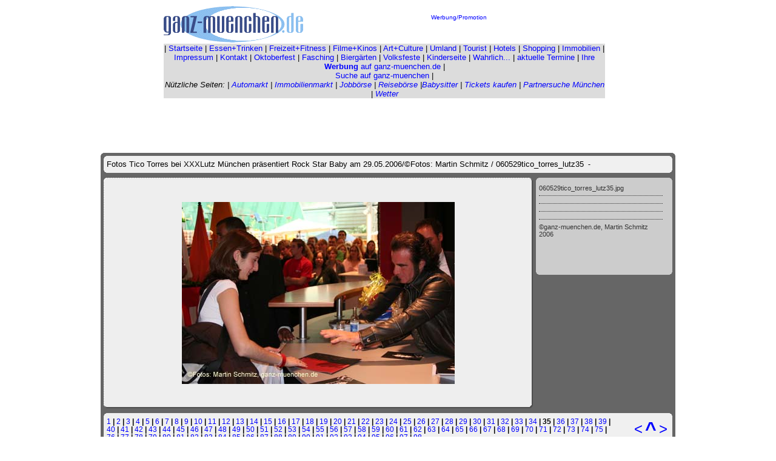

--- FILE ---
content_type: text/html; charset=UTF-8
request_url: https://www.ganz-muenchen.de/shopping/einkaufen/einkaufsstrassen/schwanthalerhoehe/theresienhoehe/haus_fuer_haus/05_xxxlutz_einrichtungshaus/fotos/2006/tico_torres_rock_star_baby/pages/060529tico_torres_lutz35.htm
body_size: 7557
content:
<!DOCTYPE HTML PUBLIC "-//W3C//DTD HTML 4.01 Transitional//EN">
 <html>
 <head>
 	<title>Fotos Tico Torres bei XXXLutz M&uuml;nchen pr&auml;sentiert Rock Star Baby am 29.05.2006/&copy;Fotos: Martin Schmitz / 060529tico_torres_lutz35</title>
 	<meta http-equiv="Content-Type" content="text/html; charset=iso-8859-1">
<meta name="Robots" content="INDEX,FOLLOW">
		<meta name="distribution" content="global">
		<meta name="Content-language" content="DE">
		<meta http-equiv="expires" content="43200">
		<meta http-equiv="cache control" content="no-cache, must-revalidate">
		<meta name="Copyright" content="www.ganz-muenchen.de 2002-2025">
		<meta name="Author" content="Martin Schmitz, Regionale Internet Konzeptionen">
		<meta name="Page-type" content="Commercial Homepage">
 	<meta name="Audience" content="Alle">
 	<link href="../images/galleryStyle.css" rel="stylesheet" type="text/css">		
 </head>
 <body bgcolor="#FFFFFF" text="#000000" link="#0000FF" vlink="#800080" alink="#FF0000">
		<div align="center">
			<csobj w="769" h="174" t="Component" csref="../../../../../../../../../../../../ganzmuc_test Kopie 3.data/Komponenten/navbar_gr_freizeit.html" occur="49">
				<table border="0" cellpadding="0" cellspacing="0" width="736">
					<tr>
						<td valign="top" align="left" colspan="3">
							<div align="left">
								<table border="0" cellpadding="0" cellspacing="0" width="740">
									<tr>
										<td valign="middle" align="center" width="233">
											<div align="left">
												<a href="../../../../../../../../../../../index.html" target="_blank"><font face="Arial,Helvetica,Geneva,Swiss,SunSans-Regular" size="1"><img src="../../../../../../../../../../../Media/grafik website/ganz-muenchen_trans.gif" width="230" height="64" border="0" alt="www.ganz-muenchen.de - die private Seite M&uuml;nchens"></font></a></div>
										</td>
										<td valign="middle" align="center" width="507">
											<div align="center">
												<font size="1" face="Verdana, Arial, Helvetica, sans-serif"><a href="../../../../../../../../../../../werbung_mediaunterlagen/uebersicht.html">Werbung/Promotion</a></font><font size="1" face="Arial,Helvetica,Geneva,Swiss,SunSans-Regular"><br>
												</font><font size="1" face="Arial">
													<!-- PUT THIS TAG IN THE head SECTION -->
											<script type="text/javascript" src="https://partner.googleadservices.com/gampad/google_service.js">
</script>
											<script type="text/javascript">
  GS_googleAddAdSenseService("ca-pub-6671974356884353");
  GS_googleEnableAllServices();
</script>
											<script type="text/javascript">
  GA_googleAddSlot("ca-pub-6671974356884353", "468x60shopping");
</script>
											<script type="text/javascript">
  GA_googleFetchAds();
</script>
											<!-- END OF TAG FOR head SECTION --><!-- PUT THIS TAG IN DESIRED LOCATION OF SLOT 468x60shopping
     -->
											<script type="text/javascript">
  GA_googleFillSlot("468x60shopping");
</script>
											<!-- END OF TAG FOR SLOT 468x60shopping
     -->
													<br>
													<br>
												</font></div>
										</td>
									</tr>
								</table>
								<csobj w="741" h="96" t="Component" csref="../../../../../../../../../../../../ganzmuc_test Kopie 3.data/Komponenten/navbar735gr_neu 05.html" occur="20">
									<table border="0" cellpadding="0" cellspacing="0" width="728">
										<tr>
											<td bgcolor="#dcdcdc" valign="top" align="left">
												<div align="center">
													<p><font size="2" color="black" face="Verdana, Arial, Helvetica, sans-serif"><span class="text12px">| </span><a href="../../../../../../../../../../../index.html">Startseite</a><span class="text12px"> | <a href="../../../../../../../../../../../gastro/restaurants_bars_cafes_in_muenchen/essen_gehen_index.html">Essen+Trinken</a> | <a href="../../../../../../../../../../../freizeitfitness/start.html">Freizeit+Fitness</a> | <a href="../../../../../../../../../../../kino/startseite.html">Filme+Kinos</a> | <a href="../../../../../../../../../../../artculture/start.html">Art+Culture</a> | <a href="../../../../../../../../../../../umland/intro.html">Umland</a> | <a href="../../../../../../../../../../../tourist/start.html">Tourist</a> | <a href="../../../../../../../../../../../hotel/startseite.html" target="_blank">Hotels</a> </span>|<span class="text12px"> <a href="../../../../../../../../../../center.html">Shopping</a> </span>| <a href="../../../../../../../../../../../immobilien_wohnungsmarkt/start.html">Immobilien</a> <span class="text12px">|</span> <a href="../../../../../../../../../../../impressum.html">Impressum</a> | <span class="text12px"><a href="mailto:info@ganz-muenchen.de">Kontakt</a> </span>| <a href="../../../../../../../../../../../oktoberfest.html">Oktoberfest</a> | <a href="../../../../../../../../../../../fasching/home.html">Fasching</a> | <a href="../../../../../../../../../../../gastro/biergarten/startseite.html">Bierg&auml;rten</a> | <a href="../../../../../../../../../../../volksfeste/kalender/intro.html" target="_blank">Volksfeste</a> | <a href="../../../../../../../../../../../freizeit/kinder/tipps.html">Kinderseite</a> | <a href="../../../../../../../../../../../wahrlich/ueberblick.html" target="_blank">Wahrlich...</a> | </font><font size="2" face="Verdana, Arial, Helvetica, sans-serif"><a href="../../../../../../../../../../../muenchen_termine/aktuell.html">aktuelle Termine</a></font><font size="2" color="black" face="Verdana, Arial, Helvetica, sans-serif"> 	| <a href="../../../../../../../../../../../werbung_mediaunterlagen/uebersicht.html" target="_blank">Ihre <strong>Werbung</strong> auf ganz-muenchen.de</a>   |</font><font size="2" face="Verdana, Arial, Helvetica, sans-serif"><br>
															<a href="../../../../../../../../../../../suche.html" target="_blank">Suche auf ganz-muenchen</a> | </font></p>
												</div>
											</td>
										</tr>
										<tr>
											<td bgcolor="#dcdcdc" valign="top" align="left">
												<div align="center">
													<font size="2" color="black" face="Verdana, Arial, Helvetica, sans-serif"><em>N&uuml;tzliche Seiten: | <span class="text12px"><a href="../../../../../../../../../../auto/autoboerse/kfz_auto_markt/gebrauchtwagen_muenchen.html">Automarkt</a> </span>| <a href="../../../../../../../../../../finden/jobboerse/stellenmarkt/arbeit_muenchen.html">Immobilienmarkt</a> | <a href="../../../../../../../../../../finden/jobboerse/stellenmarkt/arbeit_muenchen.html">Jobb&ouml;rse</a></em></font><em><font size="2" color="black" face="Verdana, Arial, Helvetica, sans-serif"> | </font></em><font size="2" color="black" face="Verdana, Arial, Helvetica, sans-serif"><em><a href="../../../../../../../../../../finden/reiseboerse/urlaub_flugreisen_reisen/muenchen.html">Reiseb&ouml;rse</a></em></font><em><font size="2" color="black" face="Verdana, Arial, Helvetica, sans-serif"> |</font><font size="2" face="Verdana, Arial, Helvetica, sans-serif"><a href="http://www.babysitternet.de/cgi-bin/partner_fg_start.pl?koop=15" target="_blank">Babysitter</a> </font><font size="2" color="black" face="Verdana, Arial, Helvetica, sans-serif">| </font><font size="2" face="Verdana, Arial, Helvetica, sans-serif"><a href="../../../../../../../../../../tickets/getgo_muenchen_tickets.html" target="_blank">Tickets kaufen</a></font><font size="2" color="black" face="Verdana, Arial, Helvetica, sans-serif"> </font><font size="2" face="Verdana, Arial, Helvetica, sans-serif">| </font><font size="2" color="black" face="Verdana, Arial, Helvetica, sans-serif"><a href="http://ad.zanox.com/ppc/?28154315C1993710217T" target="_blank">Partnersuche M&uuml;nchen</a></font><font size="2" face="Verdana, Arial, Helvetica, sans-serif"> </font></em><font size="2" color="black" face="Verdana, Arial, Helvetica, sans-serif">| <em><a href="http://donnerwetter.de/extern/region.mv?13386" target="_blank">Wetter</a> </em></font></div>
											</td>
										</tr>
									</table>
								</csobj></div>
						</td>
					</tr>
					<tr>
						<td valign="top" align="left" colspan="3">
							<div align="center">
								<font size="1" face="Arial,Helvetica,Geneva,Swiss,SunSans-Regular">
									<script type="text/javascript"><!--
google_ad_client = "pub-6671974356884353";
google_ad_width = 728;
google_ad_height = 90;
google_ad_format = "728x90_as";
google_ad_channel ="0122755052";
google_color_border = "CCCCCC";
google_color_bg = "FFFFFF";
google_color_link = "FF3300";
google_color_url = "00CC33";
google_color_text = "000000";
//--></script>
									<script type="text/javascript" src="https://pagead2.googlesyndication.com/pagead/show_ads.js">
</script>
									<br>
								</font></div>
						</td>
					</tr>
				</table>
			</csobj>
			<div id="mainCenter" align="center">
				<table width="100%" height="100%" border="0" cellpadding="0" cellspacing="0">
					<tr>
						<td height="391" align="center" valign="middle">
							<table width="75%" border="0" cellspacing="0" cellpadding="0">
								<tr>
									<td><img src="../images/outerTL.gif" width="5" height="5"></td>
									<td width="100%" bgcolor="#666666" colspan="3"><img src="../images/spacer.gif" width="5" height="5"></td>
									<td><img src="../images/outerTR.gif" width="5" height="5"></td>
								</tr>
								<tr bgcolor="#666666">
									<td rowspan="5"><img src="../images/spacer.gif" width="5" height="5"></td>
									<td colspan="3">
										<table width="100%" border="0" cellspacing="0" cellpadding="0">
											<tr>
												<td bgcolor="#F0F0F0"><img src="../images/innerTL.gif" width="5" height="5"></td>
												<td colspan="2" width="100%" bgcolor="#F0F0F0"><img src="../images/spacer.gif" width="5" height="5"></td>
												<td bgcolor="#F0F0F0"><img src="../images/innerTR.gif" width="5" height="5"></td>
											</tr>
											<tr>
												<td bgcolor="#F0F0F0"><img src="../images/spacer.gif" width="5" height="5"></td>
												<td bgcolor="#F0F0F0">
													<div class="banner">
														<font size="2" face="Arial"><span class="header">Fotos Tico Torres bei XXXLutz M&uuml;nchen pr&auml;sentiert Rock Star Baby am 29.05.2006/&copy;Fotos: Martin Schmitz / 060529tico_torres_lutz35</span> <span class="date">&nbsp;-&nbsp;</span><br>
															<a href="mailto: "> </a></font></div>
												</td>
												<td bgcolor="#F0F0F0">
 										&nbsp;
 									</td>
												<td bgcolor="#F0F0F0"><img src="../images/spacer.gif" width="5" height="5"></td>
											</tr>
											<tr>
												<td bgcolor="#F0F0F0"><img src="../images/innerBL.gif" width="5" height="5"></td>
												<td colspan="2" bgcolor="#F0F0F0"><img src="../images/spacer.gif" width="5" height="5"></td>
												<td bgcolor="#F0F0F0"><img src="../images/innerBR.gif" width="5" height="5"></td>
											</tr>
										</table>
									</td>
									<td rowspan="5"><img src="../images/spacer.gif" width="5" height="5"></td>
								</tr>
								<tr bgcolor="#666666">
									<td colspan="3"><img src="../images/spacer.gif" width="200" height="8"></td>
								</tr>
								<tr height="100%">
									<td width="100%" bgcolor="#666666" valign="top">
										<table width="100%" border="0" cellspacing="0" cellpadding="0">
											<tr>
												<td bgcolor="#EEEEEE"><img src="../images/slideEdgeNW.gif" width="5" height="5"></td>
												<td width="100%" bgcolor="#EEEEEE" background="../images/slideEdgeN.gif"><img src="../images/spacer.gif" width="5" height="5"></td>
												<td bgcolor="#EEEEEE"><img src="../images/slideEdgeNE.gif" width="5" height="5"></td>
											</tr>
											<tr>
												<td height="100%" bgcolor="#EEEEEE" background="../images/slideEdgeW.gif"><img src="../images/spacer.gif" width="5" height="5"></td>
												<td height="370" align="center" valign="middle" bgcolor="#EEEEEE"><img src="../images/060529tico_torres_lutz35.jpg" width="450" height="300" border="0" alt="060529tico_torres_lutz35"></td>
												<td height="100%" bgcolor="#EEEEEE" background="../images/slideEdgeE.gif"><img src="../images/spacer.gif" width="5" height="5"></td>
											</tr>
											<tr>
												<td bgcolor="#EEEEEE"><img src="../images/slideEdgeSW.gif" width="5" height="5"></td>
												<td width="100%" bgcolor="#EEEEEE" background="../images/slideEdgeS.gif"><img src="../images/spacer.gif" width="5" height="5"></td>
												<td bgcolor="#EEEEEE"><img src="../images/slideEdgeSE.gif" width="5" height="5"></td>
											</tr>
										</table>
									</td>
									<td bgcolor="#666666"><img src="../images/spacer.gif" width="5" height="5"></td>
									<td bgcolor="#666666" valign="top">
										<table width="225" border="0" cellspacing="0" cellpadding="0">
											<tr>
												<td bgcolor="#CCCCCC"><img src="../images/innerTL.gif" width="5" height="5"></td>
												<td width="100%" bgcolor="#CCCCCC"><img src="../images/spacer.gif" width="5" height="5"></td>
												<td bgcolor="#CCCCCC"><img src="../images/innerTR.gif" width="5" height="5"></td>
											</tr>
											<tr>
												<td height="100%" bgcolor="#CCCCCC"><img src="../images/spacer.gif" width="5" height="5"></td>
												<td height="150" bgcolor="#CCCCCC" valign="top">
													<div id="content">
														060529tico_torres_lutz35.jpg</div>
													<div id="content"></div>
													<div id="content"></div>
													<div id="content"></div>
													<div id="contentLast">
														&copy;ganz-muenchen.de, Martin Schmitz 2006</div>
												</td>
												<td height="100%" bgcolor="#CCCCCC"><img src="../images/spacer.gif" width="5" height="5"></td>
											</tr>
											<tr>
												<td bgcolor="#CCCCCC"><img src="../images/innerBL.gif" width="5" height="5"></td>
												<td width="100%" bgcolor="#CCCCCC"><img src="../images/spacer.gif" width="5" height="5"></td>
												<td bgcolor="#CCCCCC"><img src="../images/innerBR.gif" width="5" height="5"></td>
											</tr>
										</table>
									</td>
								</tr>
								<tr bgcolor="#666666">
									<td colspan="3"><img src="../images/spacer.gif" width="200" height="8"></td>
								</tr>
								<tr bgcolor="#666666">
									<td colspan="3">
										<table width="100%" border="0" cellspacing="0" cellpadding="0">
											<tr>
												<td bgcolor="#F0F0F0"><img src="../images/innerTL.gif" width="5" height="5"></td>
												<td colspan="2" width="100%" bgcolor="#F0F0F0"><img src="../images/spacer.gif" width="5" height="5"></td>
												<td bgcolor="#F0F0F0"><img src="../images/innerTR.gif" width="5" height="5"></td>
											</tr>
											<tr>
												<td bgcolor="#F0F0F0"><img src="../images/spacer.gif" width="5" height="5"></td>
												<td width="90%" bgcolor="#F0F0F0"><font size="2" face="Arial"><span class="navigation"><A HREF="060529tico_torres_lutz01.htm">1</A> |
<A HREF="060529tico_torres_lutz02.htm">2</A> |
<A HREF="060529tico_torres_lutz03.htm">3</A> |
<A HREF="060529tico_torres_lutz04.htm">4</A> |
<A HREF="060529tico_torres_lutz05.htm">5</A> |
<A HREF="060529tico_torres_lutz06.htm">6</A> |
<A HREF="060529tico_torres_lutz07.htm">7</A> |
<A HREF="060529tico_torres_lutz08.htm">8</A> |
<A HREF="060529tico_torres_lutz09.htm">9</A> |
<A HREF="060529tico_torres_lutz10.htm">10</A> |
<A HREF="060529tico_torres_lutz11.htm">11</A> |
<A HREF="060529tico_torres_lutz12.htm">12</A> |
<A HREF="060529tico_torres_lutz13.htm">13</A> |
<A HREF="060529tico_torres_lutz14.htm">14</A> |
<A HREF="060529tico_torres_lutz15.htm">15</A> |
<A HREF="060529tico_torres_lutz16.htm">16</A> |
<A HREF="060529tico_torres_lutz17.htm">17</A> |
<A HREF="060529tico_torres_lutz18.htm">18</A> |
<A HREF="060529tico_torres_lutz19.htm">19</A> |
<A HREF="060529tico_torres_lutz20.htm">20</A> |
<A HREF="060529tico_torres_lutz21.htm">21</A> |
<A HREF="060529tico_torres_lutz22.htm">22</A> |
<A HREF="060529tico_torres_lutz23.htm">23</A> |
<A HREF="060529tico_torres_lutz24.htm">24</A> |
<A HREF="060529tico_torres_lutz25.htm">25</A> |
<A HREF="060529tico_torres_lutz26.htm">26</A> |
<A HREF="060529tico_torres_lutz27.htm">27</A> |
<A HREF="060529tico_torres_lutz28.htm">28</A> |
<A HREF="060529tico_torres_lutz29.htm">29</A> |
<A HREF="060529tico_torres_lutz30.htm">30</A> |
<A HREF="060529tico_torres_lutz31.htm">31</A> |
<A HREF="060529tico_torres_lutz32.htm">32</A> |
<A HREF="060529tico_torres_lutz33.htm">33</A> |
<A HREF="060529tico_torres_lutz34.htm">34</A> |
	35 |
<A HREF="060529tico_torres_lutz36.htm">36</A> |
<A HREF="060529tico_torres_lutz37.htm">37</A> |
<A HREF="060529tico_torres_lutz38.htm">38</A> |
<A HREF="060529tico_torres_lutz39.htm">39</A> |
<A HREF="060529tico_torres_lutz40.htm">40</A> |
<A HREF="060529tico_torres_lutz41.htm">41</A> |
<A HREF="060529tico_torres_lutz42.htm">42</A> |
<A HREF="060529tico_torres_lutz43.htm">43</A> |
<A HREF="060529tico_torres_lutz44.htm">44</A> |
<A HREF="060529tico_torres_lutz45.htm">45</A> |
<A HREF="060529tico_torres_lutz46.htm">46</A> |
<A HREF="060529tico_torres_lutz47.htm">47</A> |
<A HREF="060529tico_torres_lutz48.htm">48</A> |
<A HREF="060529tico_torres_lutz49.htm">49</A> |
<A HREF="060529tico_torres_lutz50.htm">50</A> |
<A HREF="060529tico_torres_lutz51.htm">51</A> |
<A HREF="060529tico_torres_lutz52.htm">52</A> |
<A HREF="060529tico_torres_lutz53.htm">53</A> |
<A HREF="060529tico_torres_lutz54.htm">54</A> |
<A HREF="060529tico_torres_lutz55.htm">55</A> |
<A HREF="060529tico_torres_lutz56.htm">56</A> |
<A HREF="060529tico_torres_lutz57.htm">57</A> |
<A HREF="060529tico_torres_lutz58.htm">58</A> |
<A HREF="060529tico_torres_lutz59.htm">59</A> |
<A HREF="060529tico_torres_lutz60.htm">60</A> |
<A HREF="060529tico_torres_lutz61.htm">61</A> |
<A HREF="060529tico_torres_lutz62.htm">62</A> |
<A HREF="060529tico_torres_lutz63.htm">63</A> |
<A HREF="060529tico_torres_lutz64.htm">64</A> |
<A HREF="060529tico_torres_lutz65.htm">65</A> |
<A HREF="060529tico_torres_lutz66.htm">66</A> |
<A HREF="060529tico_torres_lutz67.htm">67</A> |
<A HREF="060529tico_torres_lutz68.htm">68</A> |
<A HREF="060529tico_torres_lutz69.htm">69</A> |
<A HREF="060529tico_torres_lutz70.htm">70</A> |
<A HREF="060529tico_torres_lutz71.htm">71</A> |
<A HREF="060529tico_torres_lutz72.htm">72</A> |
<A HREF="060529tico_torres_lutz73.htm">73</A> |
<A HREF="060529tico_torres_lutz74.htm">74</A> |
<A HREF="060529tico_torres_lutz75.htm">75</A> |
<A HREF="060529tico_torres_lutz76.htm">76</A> |
<A HREF="060529tico_torres_lutz77.htm">77</A> |
<A HREF="060529tico_torres_lutz78.htm">78</A> |
<A HREF="060529tico_torres_lutz79.htm">79</A> |
<A HREF="060529tico_torres_lutz80.htm">80</A> |
<A HREF="060529tico_torres_lutz81.htm">81</A> |
<A HREF="060529tico_torres_lutz82.htm">82</A> |
<A HREF="060529tico_torres_lutz83.htm">83</A> |
<A HREF="060529tico_torres_lutz84.htm">84</A> |
<A HREF="060529tico_torres_lutz85.htm">85</A> |
<A HREF="060529tico_torres_lutz86.htm">86</A> |
<A HREF="060529tico_torres_lutz87.htm">87</A> |
<A HREF="060529tico_torres_lutz88.htm">88</A> |
<A HREF="060529tico_torres_lutz89.htm">89</A> |
<A HREF="060529tico_torres_lutz90.htm">90</A> |
<A HREF="060529tico_torres_lutz91.htm">91</A> |
<A HREF="060529tico_torres_lutz92.htm">92</A> |
<A HREF="060529tico_torres_lutz93.htm">93</A> |
<A HREF="060529tico_torres_lutz94.htm">94</A> |
<A HREF="060529tico_torres_lutz95.htm">95</A> |
<A HREF="060529tico_torres_lutz96.htm">96</A> |
<A HREF="060529tico_torres_lutz97.htm">97</A> |
<A HREF="060529tico_torres_lutz98.htm">98</A> 
</span></font></td>
												<td bgcolor="#F0F0F0" align="right">
													<table>
														<tr>
															<td><font size=5 face="Arial"><a style="text-decoration:none" href="060529tico_torres_lutz34.htm">&lt;</a></span></font></td>
															<td valign="middle"><font size=6 face="Arial"><a style="text-decoration:none" href="../index_2.htm#35"><B>^</B></a></span></font></td>
															<td><font size=5 face="Arial"><a style="text-decoration:none" href="060529tico_torres_lutz36.htm">&gt;</a></span></font></td>
														</tr>
													</table>
												</td>
												<td bgcolor="#F0F0F0"><img src="../images/spacer.gif" width="5" height="5"></td>
											</tr>
											<tr>
												<td bgcolor="#F0F0F0"><img src="../images/innerBL.gif" width="5" height="5"></td>
												<td colspan="2" width="100%" bgcolor="#F0F0F0"><img src="../images/spacer.gif" width="5" height="5"></td>
												<td bgcolor="#F0F0F0"><img src="../images/innerBR.gif" width="5" height="5"></td>
											</tr>
										</table>
									</td>
								</tr>
								<tr>
									<td><img src="../images/outerBL.gif" width="5" height="5"></td>
									<td colspan="3" bgcolor="#666666"><img src="../images/spacer.gif" width="5" height="5"></td>
									<td><img src="../images/outerBR.gif" width="5" height="5"></td>
								</tr>
							</table>
							<br>
							<img src="../../../../../../../../../../../Media/grafik website/gelbbullet.jpg" width="6" height="7" border="0"><font size="2" face="Verdana, Arial, Helvetica, sans-serif">29.05.2006 Autogrammstunde mit BON JOVI Drummer <strong>Tico Torres</strong> bei <b>XXXLutz</b> (<a href="../../../../aktionen/tico_torres_rockstarbaby.html">mehr</a>)<br>
							</font><img src="../../../../../../../../../../../Media/grafik website/gelbbullet.jpg" width="6" height="7" border="0"><font size="2" face="Verdana, Arial, Helvetica, sans-serif"><strong>29.05.2006: </strong></font><font size="2" face="Verdana, Arial, Helvetica, sans-serif"><strong>Tico Torres von Bon Jovi pr&auml;sentiert Rock Star Babys</strong> Kollektion, Fotogalerie Teil <a href="../index.htm">1</a>, <a href="../index_2.htm">2</a>, <a href="../index_3.htm">3</a>, <a href="../index_4.htm">4</a> (&copy;Fotos: Martin Schmitz)<br>
							</font><br>
							<font size="2" face="Verdana, Arial, Helvetica, sans-serif">XXXLutz M&uuml;nchen Theresienh&ouml;he - <b>Neuer&ouml;ffnung / Infos</b> (<a href="../../../../eroeffnung.html">mehr</a>)<br>
							</font><font size="2" face="Verdana, Arial, Helvetica, sans-serif">XXXLutz M&uuml;nchen Theresienh&ouml;he - <b>XXXLutz-Erlebnisrestaurant</b> (<a href="../../../../erlebnisrestaurant.html">mehr</a>)<br>
							</font><font size="2" face="Verdana, Arial, Helvetica, sans-serif"><b>XXXLutz - Infos zum Unternehmen</b> (<a href="../../../../das_unternehmen.html">mehr</a>)<br>
							</font><font size="2" face="Verdana, Arial, Helvetica, sans-serif">XXXLutz M&uuml;nchen Theresienh&ouml;he - <b>Infos von shops-muenchen.de</b> (<a href="https://www.shops-muenchen.de/strasse/muenchen/t/schwanthalerhoehe_westend/theresienhoehe/05/xxxlutz_einrichtungshaus.html" target="_blank">mehr</a>)<br>
							</font><font size="2" face="Verdana, Arial, Helvetica, sans-serif"><b>Shopping Schwanthaler-H&ouml;he / Westend - Infos von shops-muenchen.de</b> (<a href="https://www.shops-muenchen.de/strasse/muenchen/t/schwanthalerhoehe_westend/theresienhoehe/einkaufen.html" target="_blank">mehr</a>)<br>
							</font><font size="2" face="Verdana, Arial, Helvetica, sans-serif"><b>Shopping auf der Theresienh&ouml;he</b> (<a href="../../../../../../einkaufen.html">mehr</a>)<br>
								<a href="https://www.shops-muenchen.de" target="_blank"><img src="../../../../../../../../../../../Media/bilder kinofilm/events/filmball/2005/powered_by_geim.gif" alt="powered by: www.shops-muenchen.de" height="30" width="730" border="0"></a><br>
							</font>
							<table width="894" border="0" cellspacing="0" cellpadding="2">
								<tr>
									<td bgcolor="red"><font size="2" color="white" face="Verdana, Arial, Helvetica, sans-serif"><b>Impressionen</b> (alle Bilder lassen sich durch anklicken vergr&ouml;&szlig;ern)<b><br>
											</b></font></td>
								</tr>
								<tr>
									<td bgcolor="#ffff33"><font size="2" face="Verdana, Arial, Helvetica, sans-serif"><b>XXXLutz Fotogalerie Teil <a href="../../eroeffnung/ms/index.htm">1</a>, <a href="../../eroeffnung/ms/index_2.htm">2</a></b> (&copy;Fotos: Martin Schmitz)<br>
										</font><font size="2" face="Verdana, Arial, Helvetica, sans-serif"><b>XXXLutz Fotogalerie Teil <a href="../../eroeffnung/mlm/index.htm">1</a>, <a href="../../eroeffnung/mlm/index_2.htm">2</a>, <a href="../../eroeffnung/mlm/index_3.htm">3</a>, <a href="../../eroeffnung/mlm/index_4.htm">4</a> </b>(&copy;Fotos: Marikka-Laila Maisel)<br>
											<strong>29.06.2006: Tico Torres von Bon Jovi pr&auml;sentiert Rock Star Babys</strong> Kollektion, Fotogalerie Teil <a href="../index.htm">1</a>, <a href="../index_2.htm">2</a>, <a href="../index_3.htm">3</a>, <a href="../index_4.htm">4</a> (&copy;Fotos: Martin Schmitz)<br>
										</font></td>
								</tr>
							</table>
							<br>
							<csobj w="894" h="863" t="Component" csref="../../../../../../../../../../../../ganzmuc_test Kopie 3.data/Komponenten/fussleiste_freizeit.html" occur="82">
								<div align="center">
									<table border="0" cellpadding="0" cellspacing="0" width="780">
										<tr>
											<td valign="top" align="center">
												<div align="center">
													<div align="center">
														<div align="center">
															<div align="center">
																<hr>
																<font size="2" face="Verdana, Arial, Helvetica, sans-serif"><br>
																	</font><font size="2" color="#ff0033" face="Verdana, Arial, Helvetica, sans-serif"><b>Heute, Morgen, &Uuml;bermorgen: die aktuellen M&uuml;nchen Termine</b></font><font size="2" face="Verdana, Arial, Helvetica, sans-serif"><b> </b> (<a href="../../../../../../../../../../../muenchen_termine/aktuell.html">mehr</a>)<br>
																	M&uuml;nchen rein gesch&auml;ftlich: Das <b>Shopping Special</b> (<a href="../../../../../../../../../../center.html">weiter</a>)<br>
																	<b>Badespecial: Freib&auml;der, Badeseen, Hallenb&auml;der, Saunen</b> (<a href="../../../../../../../../../../../freizeitfitness/baden/baeder_freibad_hallenbad_badespecial.html">weiter</a>)<br>
																	Die sch&ouml;nsten <b>Biergarten-Ideen</b> - <a href="http://www.biergartenzeit.de" target="_blank">www.biergartenzeit.de</a><br>
																	M&uuml;nchen l&auml;uft: Berichte und Fotos zu <b>Stadt- und Volksl&auml;ufen</b> (<a href="../../../../../../../../../../../freizeitfitness/laufen_in_muenchen/startseite.html">weiter</a>)<br>
																	<b><img src="../../../../../../../../../../../Media/grafik website/gelbbullet.jpg" width="8" height="7" border="0"></b>Startseite <b>Volksfestkalender</b> (<a href="../../../../../../../../../../../volksfeste/kalender/intro.html">weiter</a>)<b><br>
																	</b><b>Oktoberfest Special</b> (<a href="../../../../../../../../../../../oktoberfest.html">weiter</a>)<br>
																	<br>
																	<table width="295" border="0" cellspacing="0" cellpadding="2">
																		<tr>
																			<td align="center" valign="top" width="260"><font size="1" face="Verdana, Arial, Helvetica, sans-serif"><b><a href="https://www.ganz-muenchen.de/kino/kino_filme_muenchen.php" target="_blank">Die aktuellen Filme</a><br>
																						<a href="https://www.ganz-muenchen.de/kino/kino_filme_muenchen.php" target="_blank"><img src="../../../../../../../../../../../Media/bilder kinofilm/clipart/alle_film3120x35.jpg" alt="" height="35" width="120" border="0"></a><br>
																					</b></font></td>
																			<td align="center" valign="top" width="260"><font size="1" face="Verdana, Arial, Helvetica, sans-serif"><b>in den <a href="https://www.ganz-muenchen.de/kino/startseite.html">M&uuml;nchner Kinos<br>
																						</a><a href="https://www.ganz-muenchen.de/kino/startseite.html" target="_blank"><img src="../../../../../../../../../../../Media/bilder kinofilm/clipart/alle_kinos120x35.jpg" alt="" height="35" width="120" border="0"></a><br>
																					</b></font></td>
																		</tr>
																		<tr>
																			<td align="center" valign="top" width="260"></td>
																			<td align="center" valign="top" width="260"></td>
																		</tr>
																	</table>
																	<br>
																</font><font size="1" face="Verdana, Arial, Helvetica, sans-serif">
																	<script type="text/javascript"><!--
  amazon_ad_tag = "ganzmunchen-21";
  amazon_ad_width = "728";
  amazon_ad_height = "90";
//--></script>
																	<script type="text/javascript" src="http://www.assoc-amazon.de/s/ads.js"></script>
																</font><font size="2" face="Verdana, Arial, Helvetica, sans-serif"><br>
																</font>
																<div align="center">
																	<div align="center">
																		<div align="center">
																			<div align="center">
																				<div align="center">
																					<div align="center">
																						<font size="2" face="Verdana, Arial, Helvetica, sans-serif"><!-- SiteSearch Google -->
																							<FORM method=GET action='http://www.google.com/custom'>
																								<TABLE bgcolor='#FFFFFF'>
																									<tr>
																										<td nowrap='nowrap' valign='top' align='center' height='32'><A HREF='http://www.google.com/'><IMG SRC='http://www.google.com/logos/Logo_25wht.gif'
border='0' ALT='Google'></A></td>
																										<td><input type=hidden name=domains value='www.ganz-muenchen.de'><INPUT TYPE=text name=q size=31 maxlength=255 value=''>
<INPUT type=submit name=sa VALUE='Suche'></td>
																									</tr>
																									<tr>
																										<td>&nbsp;</td>
																										<td><font size=-1 face="Verdana, Arial, Helvetica, sans-serif"><input type=radio name=sitesearch value=''> Web
<input type=radio name=sitesearch value='www.ganz-muenchen.de' checked>www.ganz-muenchen.de
<br/>
																											</font><input type=hidden name=client value='pub-6671974356884353'>
<input type=hidden name=forid value='1'>
<input type=hidden name=channel value='3564405450'>
<input type=hidden name=ie value='ISO-8859-1'>
<input type=hidden name=oe value='ISO-8859-1'>
<input type=hidden name=cof value='GALT:#008000;GL:1;DIV:#336699;VLC:663399;AH:center;BGC:FFFFFF;LBGC:336699;ALC:0000FF;LC:0000FF;T:000000;GFNT:0000FF;GIMP:0000FF;FORID:1;'>
<input type=hidden name=hl value='de'></td>
																									</tr>
																								</TABLE>
																							</FORM>
																							<!-- SiteSearch Google --><br>
																							<br>
																								| <a href="../../../../../../../../../../../index.html" target="_blank">Startseite</a><span class="text12px"> | <a href="mailto:ganzmuenchen@web.de">Kontakt</a> | <a href="../../../../../../../../../../../haftungsausschluss.html">Haftungsausschluss</a> | <a href="../../../../../../../../../../../agb.html" target="_blank">AGB</a> | <a href="../../../../../../../../../../../impressum.html" target="_blank">Impressum</a> |<br>
																									| <a href="../../../../../../../../../../../werbung_mediaunterlagen/uebersicht.html" target="_blank">Ihre<b> Werbung</b> auf ganz-muenchen.de</a> | <br>
																							</span><br>
																							<span class="text12px"><b>Copyright www.ganz-muenchen.de 2002-2024</b><br>
																								<br>
																								<script type="text/javascript"><!--
google_ad_client = "pub-6671974356884353";
google_ad_width = 728;
google_ad_height = 90;
google_ad_format = "728x90_as";
google_ad_type = "text_image";
google_ad_channel ="";
google_color_border = "CCCCCC";
google_color_bg = "FFFFFF";
google_color_link = "FF3300";
google_color_url = "00CC33";
google_color_text = "000000";
//--></script>
																								<script type="text/javascript"
  src="https://pagead2.googlesyndication.com/pagead/show_ads.js">
</script>
																								<br>
																								<br>
																							</span><b>Immer wieder lesenswerte Online Auftritte in und f&uuml;r M&uuml;nchen:</b><br>
																							<a href="https://www.nachrichten-muenchen.com" target="_blank">nachrichten-muenchen.com</a> - <a href="http://www.munichx.de" target="_blank">munichx.de</a><br>
																						</font><font size="1" face="Verdana, Arial, Helvetica, sans-serif"><a href="https://www.shops-muenchen.de" target="_blank"><img src="../../../../../../../../../../../Media/werbebanner/banner/468/gut_einkaufen/guteinkaufen468x60_01.gif" alt="Die Gesch&auml;fte dieser Stadt bei shops-muenchen.de / shops-muenchen.de" height="60" width="468" border="0"></a></font><font size="2" face="Verdana, Arial, Helvetica, sans-serif"><br>
																							Die guten Gesch&auml;fte in M&uuml;nchen: <span class="text12px"><a title="Die guten Gesch&auml;fte in M&uuml;nchen: auf www.shops-muenchen.de / www.shops-muenchen.de" href="https://www.shops-muenchen.de" target="_blank"><b>www.shops-muenchen.de</b></a><br>
																								<br>
																								Nicht nur M&uuml;nchen: <a href="http://www.ganz-deutschland.de" target="_blank"><b>www.ganz-deutschland.de</b></a> , <a href="http://www.ganz-berlin.de" target="_blank"><b>www.ganz-berlin.de</b></a> </span></font></div>
																				</div>
																			</div>
																		</div>
																	</div>
																</div>
															</div>
														</div>
													</div>
												</div>
											</td>
										</tr>
										<tr>
											<td valign="top" align="center"><!-- Copyright (c) 2000-2020 etracker GmbH. All rights reserved. -->
<!-- This material may not be reproduced, displayed, modified or distributed -->
<!-- without the express prior written permission of the copyright holder. -->
<!-- etracker tracklet 5.0 -->
<script type="text/javascript">
// var et_pagename = "";
// var et_areas = "";
// var et_tval = 0;
// var et_tsale = 0;
// var et_tonr = "";
// var et_basket = "";
</script>
<script id="_etLoader" type="text/javascript" charset="UTF-8" data-block-cookies="true" data-respect-dnt="true" data-secure-code="MmKQvm" src="//static.etracker.com/code/e.js"></script>
<!-- etracker tracklet 5.0 end -->


<br>
								<font size="1" face="Verdana, Arial, Helvetica, sans-serif"><br>
									<!-- Google tag (gtag.js) --> <script async src=https://www.googletagmanager.com/gtag/js?id=G-S6HNMJZJG6></script> <script> window.dataLayer = window.dataLayer || []; function gtag(){dataLayer.push(arguments);} gtag('js', new Date()); gtag('config', 'G-S6HNMJZJG6'); </script>

								</div>
							</csobj></td>
					</tr>
				</table>
			</div>
		</div>
	</body>
 </html>


--- FILE ---
content_type: text/html; charset=utf-8
request_url: https://www.google.com/recaptcha/api2/aframe
body_size: 268
content:
<!DOCTYPE HTML><html><head><meta http-equiv="content-type" content="text/html; charset=UTF-8"></head><body><script nonce="LQ4-vspZKGFnBc6N_D4QEQ">/** Anti-fraud and anti-abuse applications only. See google.com/recaptcha */ try{var clients={'sodar':'https://pagead2.googlesyndication.com/pagead/sodar?'};window.addEventListener("message",function(a){try{if(a.source===window.parent){var b=JSON.parse(a.data);var c=clients[b['id']];if(c){var d=document.createElement('img');d.src=c+b['params']+'&rc='+(localStorage.getItem("rc::a")?sessionStorage.getItem("rc::b"):"");window.document.body.appendChild(d);sessionStorage.setItem("rc::e",parseInt(sessionStorage.getItem("rc::e")||0)+1);localStorage.setItem("rc::h",'1769038160846');}}}catch(b){}});window.parent.postMessage("_grecaptcha_ready", "*");}catch(b){}</script></body></html>